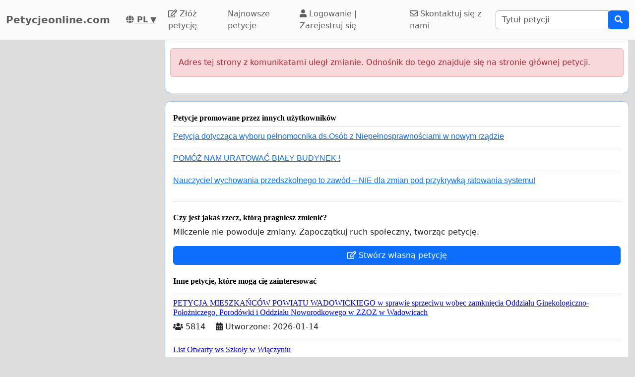

--- FILE ---
content_type: text/html; charset=utf-8
request_url: https://www.google.com/recaptcha/api2/aframe
body_size: 267
content:
<!DOCTYPE HTML><html><head><meta http-equiv="content-type" content="text/html; charset=UTF-8"></head><body><script nonce="DuIEFvAkKihEJY1sqgTxyQ">/** Anti-fraud and anti-abuse applications only. See google.com/recaptcha */ try{var clients={'sodar':'https://pagead2.googlesyndication.com/pagead/sodar?'};window.addEventListener("message",function(a){try{if(a.source===window.parent){var b=JSON.parse(a.data);var c=clients[b['id']];if(c){var d=document.createElement('img');d.src=c+b['params']+'&rc='+(localStorage.getItem("rc::a")?sessionStorage.getItem("rc::b"):"");window.document.body.appendChild(d);sessionStorage.setItem("rc::e",parseInt(sessionStorage.getItem("rc::e")||0)+1);localStorage.setItem("rc::h",'1768809237079');}}}catch(b){}});window.parent.postMessage("_grecaptcha_ready", "*");}catch(b){}</script></body></html>